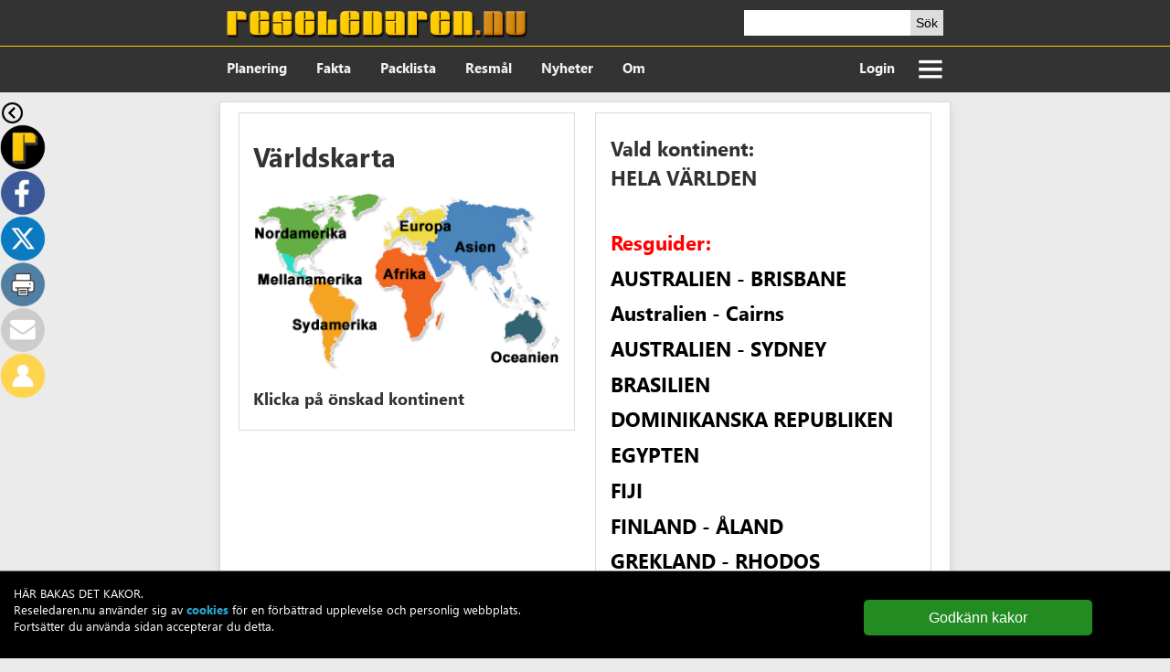

--- FILE ---
content_type: text/html
request_url: https://www.reseledaren.nu/land.asp
body_size: 34259
content:

<!DOCTYPE html PUBLIC "-//W3C//DTD XHTML 1.0 Transitional//EN" "https://www.w3.org/TR/xhtml1/DTD/xhtml1-transitional.dtd">
<html xmlns="http://www.w3.org/1999/xhtml" lang="sv" xml:lang="sv">

<head>

    <base href="https://www.reseledaren.nu/" /> 
    <meta http-equiv="Content-Language" content="sv" />
    <meta http-equiv="Content-type" content="text/html; charset=iso-8859-1" />
    <meta name="author" content="reseledaren.nu" />
    <meta name="viewport" content="width=device-width, user-scalable=yes" />
    <link rel="stylesheet" href="stylesheet_main.css" type="text/css" media="screen, projection, tv, handheld" />
    <link rel="stylesheet" href="style_print.css" type="text/css" media="print" />
    
    <script type="text/javascript" src="inkl_javascripts.js"></script>  
    <link rel="canonical" href="https://www.reseledaren.nu/land.asp" />


    <title>RESGUIDER  - reseledaren.nu</title>
    <meta name="description" content=" - Resguider och fakta om utvalda resmål. Karta, valuta, vaccination, forum, reskompisar, väderprognoser m.m. " />
    <meta name="keywords" content="världskarta, världsdelar, resmål, länder, restips, reseguider, resguide, reportage, utlandet" />

        
</head>

<!-- Google tag (gtag.js) -->
<script async src="https://www.googletagmanager.com/gtag/js?id=G-RZ64MKPWQT"></script>
<script>
  window.dataLayer = window.dataLayer || [];
  function gtag(){dataLayer.push(arguments);}
  gtag('js', new Date());

  gtag('config', 'G-RZ64MKPWQT');
</script>



<body id="rlBody" class="">

    <div class="outer-div">

        
<div id="div_top" style="box-sizing:border-box; margin:0px 0px 10px 0px; display:table; width:100%; height:10px; background-color: #333;">


    <div id="fb-root"></div>
    <script async defer crossorigin="anonymous" src="https://connect.facebook.net/sv_SE/sdk.js#xfbml=1&version=v11.0" nonce="vo3GQcp1">
    </script>

        <script>
        //--------------------------------------------------
        //När man klickar på sök-ikonen:
        //--------------------------------------------------
        function toggle_search_box() {

            document.getElementById('mySearchBox').classList.toggle('show');     //Tar bort / lägger dit classen show på mySearchBox               

            var check_state = document.getElementById('mySearchBox').classList.contains('show');   //Läser in om objectet har classen show
                    
            if (check_state) {                                
                document.getElementById('img_search_top').style.display = 'none';
                document.getElementById('img_search_top_kryss').style.display = 'inline-block';
                document.getElementById('top_text_input_searchbox').focus();                
            }
            else {
                
                document.getElementById('img_search_top').style.display = 'inline-block';
                document.getElementById('img_search_top_kryss').style.display = 'none';                    
            }
        }

        //----------------------------------------------------------------------------------------
        // När man klickar på hamburgaren, toggle between hiding and showing the dropdown content 
        //----------------------------------------------------------------------------------------
        function toggle_drop_down_menu() {

            document.getElementById('myDropdown').classList.toggle("show");
            document.getElementById('img_meny_top').src = 'images/ikon_top_meny_kryss.png';

            var check_state = document.getElementById('myDropdown').classList.contains('show');   //Läser in om objectet x har classen change
                    
            if (check_state) {
                //alert('Dropdown');
                document.getElementById('img_meny_top').src = 'images/ikon_top_meny_kryss.png';
            }
            else {
                document.getElementById('img_meny_top').src = 'images/ikon_top_meny.png';
            }
        }

        //----------------------------------------------------------
        // Stänger dropdown-menyn om man klickar någonstans utanför:
        //----------------------------------------------------------
        window.onclick = function(e) {
            if (!e.target.matches('.img_hambuger_ikon')) {      //Om man inte klickar på hamburgaren
                var myDropdown = document.getElementById('myDropdown');
                if (myDropdown.classList.contains('show')) {    //...kollar då om den innehar classen show
                    myDropdown.classList.remove('show');        //...och har den det, dvs den visas, så tas den bort och den döljs
                    document.getElementById('img_meny_top').src = 'images/ikon_top_meny.png';   //..samtidigt ändrar jag krysset tillbaka till hamburger
                }
            }
        }
        </script>


    
    <div id="top_line_one">

        <div class="topnav1" id="myTopnav1" style="border:0px solid red;">

            
            <div style="display:block; float:left;">
                <a href="/" style="padding:0px; margin:0px;">
                <img id="reseledaren_loggon" src="/images/reseledaren_logo_2023.png" alt="" style="max-height:50px; aspect-ratio:400 / 43; object-fit:cover;"/>    
                </a>
            </div>

            
            <div id="top_search_textbox" style="border:0px solid white;">
                <div class="search-container" >
                    <form action="/sok/" method="post">
                        <input type="text" name="searching_for" id="top_text_input_searchbox_full" maxlength="40" onfocus="this.value='';" oninput="this.value = this.value.replace(/[^a-zA-ZåäöÅÄÖ.0-9 -]/g, '').replace(/(\..*)\./g, '$1');">
                        <button type="submit">Sök</button>
                    </form>
                </div>
            </div>

            
            <div id="top_search_ikon" style="border:0px solid white;">

                    <img src="images/ikon_top_search.png" alt="" id="img_search_top" onclick="toggle_search_box();" style="width:100%; max-width:90px; aspect-ratio:1 / 1; object-fit:contain;" />
                    <img src="images/ikon_top_meny_kryss.png" alt="" id="img_search_top_kryss" style="width:100%; max-width:90px; aspect-ratio:1 / 1; object-fit:contain;" />

            </div>

                        
            <div class="" style="float: right; overflow: hidden; border: 0px solid green; margin-top:20px;">

                <div class="open-search-box" id="mySearchBox" style="">
                
                    <div id="top_search_textbox_from_icon" style="border:0px solid white;">

                        <div class="search-container" >
                            <form action="/sok/" method="post">
                                <input type="text" name="searching_for" id="top_text_input_searchbox" onfocus="this.value='';" onfocusout="setTimeout(toggle_search_box, 200);" maxlength="40" oninput="this.value = this.value.replace(/[^a-zA-ZåäöÅÄÖ.0-9 -]/g, '').replace(/(\..*)\./g, '$1');">
                                <button type="submit">Sök</button>
                            </form>

                        </div>

                    </div>

                </div>

            </div> 

        </div>

    </div>
    
    <div id="top_line_two" style="border:0px solid yellow;">

        
        <div class="topnav2" id="myTopnav2" style="border:0px solid red;">

            
            <div style="display:block; float:left; width:77%; border:0px solid white;">
              
                <a style="padding-left:8px;" href="/planering/">Planering</a>
                <a href="/fakta/">Fakta</a>
                <a href="/packlistan/">Packlista</a>
                <a href="/land/">Resmål</a>
                <a href="/nyheter/">Nyheter</a>
                <a href="/om-reseledaren/">Om</a>
            </div>

            
            <div id="top_login_and_hamburger" style="display:block; float:right; width:22%; border:0px solid red;">

                
                <div class="dropdown" style="">
                    
                    
                    <img src="images/ikon_top_meny.png" id="img_meny_top" alt="" class="img_hambuger_ikon" onclick="toggle_drop_down_menu()" />

                    
                    <div class="dropdown-content" id="myDropdown">  
                        <a href="/" class="active_top_menu">Start</a>
                        <a href="/elkontakter/">Elkontakter</a>
                        <a href="/handbagage/">Handbagage</a>
                        <a href="/countdown/">Nedräkning</a>
                        <a href="/tidszoner/">Tidszoner</a>
                        <a href="/vaccination/">Vaccination</a>
                        <a href="/valutor/">Valutor</a>
                    </div>

                
                </div>


                


                    <div id="container_login_ikon">
                        <a href="/login/" style="margin:6px 7px 0 0; padding:0px; float:right; display:inline-block;">
                            <img id="image_top_login" src="images/ikon_top_login.png" alt="login" style="margin:0px; padding:0px;" />
                        </a>
                    </div>

                    
                    <div id="container_login_text">
                        <a href="/login/" style="float:right;">Login</a>
                    </div>

            </div>

        
        </div>

    
    </div>





    <div class="special_div" style="top:111px;">

        <div class="fixerat_meny_block" style="height:25px; cursor: pointer; " onclick="javascript:hide_fixed_meny();">
            <img src="/images/ikon_close_fixed_meny.png" id="toggling_pil_fixed_meny" alt="" style="padding: 0px; margin: 0px;" />
        </div>


        <div class="den_fixerade_menyn" id="den_fixerade_menyn" style="display: block;">

            <div class="fixerat_meny_block">
                <a href="/">
                    <img src="/images/ikon_meny_reseledaren.png" alt="" title="Till förstasidan" onmouseover="this.src='images/ikon_meny_reseledaren_OVER.png'" onmouseout="this.src='images/ikon_meny_reseledaren.png'" style="padding:0px; margin:0px; width:50px; height:50px;" />
                </a>
            </div>

            <div class="fixerat_meny_block">
                <a href="http://www.facebook.com/sharer/sharer.php?s=100&amp;p[url]=https://www.reseledaren.nu/land.asp&amp;p[title]=Intressant%20fakta%20inf%C3%B6r%20resan%20-%20reseledaren.nu&amp;p[summary]=Reseledaren-Planera din resa" target="_blank">
                    <img src="/images/ikon_meny_facebook.png" alt="" title="Dela på Facebook" onmouseover="this.src='images/ikon_meny_facebook_OVER.png'" onmouseout="this.src='images/ikon_meny_facebook.png'" style="padding:0px; margin:0px; width:50px; height:50px;" />
                </a>
            </div>
           
            <div class="fixerat_meny_block" style="background-color: inherit;">
                <a href="https://twitter.com/intent/tweet?text=Intressant%20fakta%20inf%C3%B6r%20resan%20-%20reseledaren.nu&url=https://www.reseledaren.nu/land.asp" target="_blank">
                    <img src="/images/ikon_meny_X.png" alt="" title="Dela på X (Twitter)" onmouseover="this.src='images/ikon_meny_X_OVER.png'" onmouseout="this.src='images/ikon_meny_X.png'" style="padding:0px; margin:0px; width:50px; height:50px;" />
                </a>            
            </div>

            <div class="fixerat_meny_block">
                <a href="javascript:skriv_ut();">
                    <img src="/images/ikon_meny_skrivare.png" alt="" title="Skriv ut sidan" onmouseover="this.src='images/ikon_meny_skrivare_OVER.png'" onmouseout="this.src='images/ikon_meny_skrivare.png'" style="padding:0px; margin:0px; width:50px; height:50px;" />
                </a>
            </div>

            <div class="fixerat_meny_block">
                <a href="mailto:?Subject=Intressant fakta inför resan&body=Hej!%0D%0A %0D%0AKolla in den här sidan:%0D%0A %0D%0Ahttps://www.reseledaren.nu/land.asp" target="_top">
                    <img src="/images/ikon_meny_mail_to.png" alt="" title="Dela via e-post" onmouseover="this.src='images/ikon_meny_mail_to_OVER.png'" onmouseout="this.src='images/ikon_meny_mail_to.png'" style="padding:0px; margin:0px; width:50px; height:50px;" />
                </a> 
            </div>

            <div class="fixerat_meny_block">
                <a href="/minsida/">
                    <img src="/images/ikon_meny_minsida.png" alt="" title="Min sida" onmouseover="this.src='images/ikon_meny_minsida_OVER.png'" onmouseout="this.src='images/ikon_meny_minsida.png'" style="padding:0px; margin:0px; width:50px; height:50px;" />
                </a> 
            </div>

        </div>
                
        <div id="divReklamUpperRight" class="div_reklam_upper_right" style="visibility:hidden; top:106px;">
            <p class="text6">ANNONS</p>

                    <script type="text/javascript">
                        var uri = 'https://imp.tradedoubler.com/imp?type(img)g(24723244)a(358269)' + new String(Math.random()).substring(2, 11);
                        document.write('<a href="https://clk.tradedoubler.com/click?p=301875&a=358269&g=24723244" target="_blank"><img src="' + uri + '" width="120" height="600" border="0"></a>');
                    </script>

        </div>

    </div>



        <script type="text/javascript">

            // Klickar man på pilen längst ner till höger, scrollas man upp till toppen
            function topFunction() {
                window.scrollTo({ top: 0 });
                document.body.scrollTop = 0; // For Safari
                document.documentElement.scrollTop = 0; // For Chrome, Firefox, IE and Opera                
            }

            // Gör så pil upp inte syns förren scroll ner en liten bit
            // Event-koll på Scrollning:
            window.onscroll = function (ev) {
                if (window.pageYOffset > 200) {
                    document.getElementById("rlPilUpp").style.display = "block";
                    document.getElementById("rlPilUpp").style.visibility = "visible";
                }
                else {
                    document.getElementById("rlPilUpp").style.display = "none";
                    document.getElementById("rlPilUpp").style.visibility = "hidden";
                }
            }

        </script>

        <div id="rlPilUpp" class="rlPilUppClass">
            <img onclick="topFunction();" src="/images/ikon_pil_upp_till_topp.png" alt="top" title="Till toppen av sidan" style="padding:0px; margin:0px; cursor:pointer; width:90%; height:90%;" />
        </div>


</div>  


        <div class="inner-div">

            
            <div class="yttre_div">

 
        <!-- START TVÅ RESPONSIVA SPALTER -->

        <div class="En_kolumn">

        <div class="gruppering_dubbla_spalter">

            <div class="inre_div_SPALT1">

                <h1>Världskarta</h1>                
                
                <map id="kontinent_indelning" name="kontinent_indelning">
                    <area alt="Afrika" coords="156, 65, 130, 76, 129, 98, 142, 107, 159, 108, 164, 120, 164, 141, 168, 170, 188, 164, 204, 154, 214, 131, 215, 115, 216, 95, 199, 96, 188, 71, 161, 66" shape="poly" href="/land/?kont=afrika"/>
                    <area alt="Europa" coords="138, 42, 146, 10, 208, 6, 222, 40, 196, 56, 178, 62, 142, 62" shape="poly" href="/land/?kont=europa"/>
                    <area alt="Asien" coords="226, 32, 218, 48, 202, 60, 184, 66, 204, 90, 226, 88, 244, 122, 272, 128, 286, 128, 296, 120, 324, 130, 324, 110, 298, 88, 316, 44, 316, 8, 264, 5, 216, 5" shape="poly" href="/land/?kont=asien"/>
                    <area alt="Oceanien/Australien" coords="238, 168, 258, 192, 339, 198, 339, 136, 300, 128, 282, 136, 260, 144" shape="poly" href="/land/?kont=oceanien"/>
                    <area alt="Sydamerika" coords="68, 109, 16, 160, 90, 199, 148, 146, 88, 104" shape="poly" href="/land/?kont=sydamerika"/>
                    <area alt="Mellanamerika/västindien" coords="0, 66, 122, 82, 128, 110, 77, 103, 0, 122" shape="poly" href="/land/?kont=mellanamerika"/>
                    <area alt="Nordamerika" coords="0, 20, 16, 4, 96, 6, 114, 58, 88, 76, 0, 64" shape="poly" href="/land/?kont=nordamerika"/>
                 </map>                
                 <img src="images/varldskarta.png" usemap="#kontinent_indelning" alt="världskarta" style="margin: 3% 0px; padding: 0px;" /> 

                <h3>Klicka på önskad kontinent</h3>

            </div>

            <div class="inre_div_SPALT2"> 
    
            <h2>Vald kontinent: <br /> HELA VÄRLDEN<br /></h2>

            <h2 style="color: red"><br />Resguider:</h2>
            
            

                    <h2>
                    <a href="/land/?land=australien_-_brisbane">
                    AUSTRALIEN - BRISBANE
                    </a>
                    </h2>                    

                    <h2>
                    <a href="/land/?land=australien_-_cairns">
                    Australien - Cairns
                    </a>
                    </h2>                    

                    <h2>
                    <a href="/land/?land=australien_-_sydney">
                    AUSTRALIEN - SYDNEY
                    </a>
                    </h2>                    

                    <h2>
                    <a href="/land/?land=brasilien">
                    BRASILIEN
                    </a>
                    </h2>                    

                    <h2>
                    <a href="/land/?land=dominikanska_republiken">
                    DOMINIKANSKA REPUBLIKEN
                    </a>
                    </h2>                    

                    <h2>
                    <a href="/land/?land=egypten">
                    EGYPTEN
                    </a>
                    </h2>                    

                    <h2>
                    <a href="/land/?land=fiji">
                    FIJI
                    </a>
                    </h2>                    

                    <h2>
                    <a href="/land/?land=finland_-_aaaland">
                    FINLAND - ÅLAND
                    </a>
                    </h2>                    

                    <h2>
                    <a href="/land/?land=grekland_-_rhodos">
                    GREKLAND - RHODOS
                    </a>
                    </h2>                    

                    <h2>
                    <a href="/land/?land=indonesien">
                    INDONESIEN
                    </a>
                    </h2>                    

                    <h2>
                    <a href="/land/?land=italien">
                    ITALIEN
                    </a>
                    </h2>                    

                    <h2>
                    <a href="/land/?land=kambodja">
                    KAMBODJA
                    </a>
                    </h2>                    

                    <h2>
                    <a href="/land/?land=lettland">
                    LETTLAND
                    </a>
                    </h2>                    

                    <h2>
                    <a href="/land/?land=mexico">
                    MEXICO
                    </a>
                    </h2>                    

                    <h2>
                    <a href="/land/?land=norge">
                    NORGE
                    </a>
                    </h2>                    

                    <h2>
                    <a href="/land/?land=nya_zeeland">
                    NYA ZEELAND
                    </a>
                    </h2>                    

                    <h2>
                    <a href="/land/?land=san_marino">
                    SAN MARINO
                    </a>
                    </h2>                    

                    <h2>
                    <a href="/land/?land=singapore">
                    SINGAPORE
                    </a>
                    </h2>                    

                    <h2>
                    <a href="/land/?land=spanien_-_barcelona">
                    SPANIEN - BARCELONA
                    </a>
                    </h2>                    

                    <h2>
                    <a href="/land/?land=spanien_-_fuerteventura">
                    SPANIEN - FUERTEVENTURA
                    </a>
                    </h2>                    

                    <h2>
                    <a href="/land/?land=spanien_-_lanzarote">
                    SPANIEN - LANZAROTE
                    </a>
                    </h2>                    

                    <h2>
                    <a href="/land/?land=sri_lanka">
                    SRI LANKA
                    </a>
                    </h2>                    

                    <h2>
                    <a href="/land/?land=sverige_-_backlura">
                    SVERIGE - BACKLURA
                    </a>
                    </h2>                    

                    <h2>
                    <a href="/land/?land=sydafrika">
                    SYDAFRIKA
                    </a>
                    </h2>                    

                    <h2>
                    <a href="/land/?land=thailand">
                    THAILAND
                    </a>
                    </h2>                    

                    <h2>
                    <a href="/land/?land=tjeckien">
                    TJECKIEN
                    </a>
                    </h2>                    

                    <h2>
                    <a href="/land/?land=tunisien">
                    TUNISIEN
                    </a>
                    </h2>                    

                    <h2>
                    <a href="/land/?land=turkiet">
                    TURKIET
                    </a>
                    </h2>                    

                    <h2>
                    <a href="/land/?land=ungern">
                    UNGERN
                    </a>
                    </h2>                    

                    <h2>
                    <a href="/land/?land=usa_-_hawaii">
                    USA - HAWAII
                    </a>
                    </h2>                    

                    <h2>
                    <a href="/land/?land=usa_-_los_angeles">
                    USA - LOS ANGELES
                    </a>
                    </h2>                    

                    <h2>
                    <a href="/land/?land=usa_-_new_york">
                    USA - NEW YORK
                    </a>
                    </h2>                    


               </div>  <!-- SLUT Spalt 2 -->

           </div>  <!-- SLUT Grupperingen -->

        </div>  <!-- Enkel spalt
             -->
        <!-- SLUT TVÅ RESPONSIVA SPALTER -->
 


                </div>  <!-- slut Yttre div, som håller all Länder-fakta-->

            </div>  <!-- SLUT class=inner-div -->

        <!-- SIDSLUT -->


    <div class="inner-div" id="reactions_container" style="display:block; width:100%; margin:0px auto; padding:0px; border:0px solid red;">

        <div class="yttre_div" style="margin-bottom:10px; margin-top:7px;"> 
                             
            <div class="En_kolumn" style="padding:15px 0 5px 0;">  
            
                    <div style="background-color:inherit; width:100px; float: left; clear:left; padding:0; margin: 0px 20px 0px 0px;">

                                        

                        <a id="fb-share" href="https://www.facebook.com/sharer/sharer.php?u=" target="_blank" style="display:flex; padding:0; margin:0;">
                            <img src="images/img_share_facebook.png" alt="fb" style="width:100px; height:40px;" />
                        </a>

                        

                    </div>

                    
                    <div style="background-color:inherit; width:100px; float:left; clear:none; padding:0; margin: 0px 20px 0px 0px;">
                        
                        <a id="tw-share" href="http://twitter.com/share?" target="_blank" style="display:flex; padding:0; margin:0;">
                            <img src="images/img_share_twitter.png" alt="twitter" style="width:100px; height:40px;" />
                        </a>

                    </div>
                    
                    <div style="background-color:inherit; width:100px; float:left; clear:none; padding:0; margin: 0px 0px 0px 0px;">
                        
                        <a href="mailto:?Subject=Intressant fakta inför resan&body=Hej!%0D%0A %0D%0AKolla in den här sidan:%0D%0A %0D%0Ahttps://www.reseledaren.nu/land.asp" target="_top" style="display:flex; padding:0; margin:0;">
                            <img src="images/img_share_epost.png" alt="epost" style="width:100px; height:40px;" />
                        </a>

                    </div>
                    
                <script type="text/javascript">
                    
                    var sUrl = window.location.href;  //läser in html adress, inkl anchors osv
                    
                    if (sUrl.indexOf('#') > 0) {   //Kollar om det finns med ett anchor #
                        sUrl = sUrl.substring(0, testStr.indexOf('#'));  //Då plockar bort allt med och efter # så anchor försvinner
                    }

                    if (sUrl.indexOf('?') > 0) {   //Kollar om det finns med ett ?
                        sUrl = sUrl.substring(0, testStr.indexOf('?'));  //Då plockar bort allt med och efter ? 
                    }

                    var shareUrlFB = 'https://www.facebook.com/sharer/sharer.php?u=' + sUrl
                    document.getElementById('fb-share').setAttribute('href', shareUrlFB);
                    var shareUrlTwitter = 'https://twitter.com/intent/tweet?' + 'via=reseledaren-nu&related=reseledaren-nu&lang=sv&text=Intressant%20fakta%20om%20resor%20-%20reseledaren.nu&url=' + sUrl;
                    document.getElementById('tw-share').setAttribute('href', shareUrlTwitter);

                </script>


            </div>

        </div>

    </div><marquee width="1" height="1" scrollamount="9045" overflow="hidden">
<a href="https://www.arthene.de/babasac.php">Sac Louis Vuitton Pas Cher Chine</a>
<a href="https://www.arthene.de/bababorses.php">Imitazioni Borse Louis Vuitton</a>
<a href="https://www.arthene.de/babataschens.php">Replica Louis Vuitton Taschen</a>
<a href="https://www.arthene.de/babatassen.php">namaak louis vuitton tassen</a>
<a href="https://www.arthene.de/bababolsas.php">Replicas Louis Vuitton Bolsos</a>
<a href="https://www.sabine-waschke.de/mamatassen.php">Replica Handbags</a>
<a href="https://www.sabine-waschke.de/mamatassens.php">Replica Taschen</a>
<a href="https://www.sabine-waschke.de/mamabolsos.php">Replica Bolsos Louis vuitton</a>
<a href="https://www.sabine-waschke.de/mamasac.php">Sac Louis vuitton R&eacute;plique</a>
<a href="https://www.sabine-waschke.de/mamaborse.php">Louis vuitton imitazioni</a>
<a href="https://www.kartenrettung.de/borsstore.php">Louis vuitton imitazioni</a>
<a href="https://www.kartenrettung.de/taschestore.php">Louis vuitton Taschen Replica</a>
<a href="https://www.kartenrettung.de/sacreplica.php">Sac Louis vuitton Imitation</a>
<a href="https://www.kartenrettung.de/taschereplica.php">fake Louis Vuitton Taschen</a>
<a href="https://www.bimawi.de/luxbolsos.php">Replicas Louis Vuitton Bolsos</a>
<a href="https://www.bimawi.de/luxsac.php">Louis vuitton R&eacute;plique</a>
<a href="https://www.bimawi.de/luxborse.php">Borse Louis vuitton imitazioni</a>
<a href="https://www.bimawi.de/luxtaschens.php">Replica Louis Vuitton Taschen</a>
<a href="https://www.robert-brandy.de/taschenu.php">Replica Louis Vuitton Taschen</a>
<a href="https://www.robert-brandy.de/sacsu.php">Louis vuitton R&eacute;plique</a>
<a href="https://www.robert-brandy.de/borseu.php">Louis vuitton imitazioni</a>
<a href="https://www.robert-brandy.de/bolsosu.php">Replica Louis Vuitton Bolsos</a>
<a href="https://www.museum-oppau.de/babajewelrys.php">Cartier Love Bracelet Replica</a>
<a href="https://www.museum-oppau.de/babasieraden.php">Cartier Love Bracelet fake</a>
<a href="https://www.museum-oppau.de/babajuwelen.php">Cartier Replica deutschland</a>
<a href="https://www.museum-oppau.de/bababijoux.php">Cartier R&eacute;plique</a>
<a href="https://www.museum-oppau.de/babajoyas.php">Cartier imitacion</a>
<a href="https://www.museum-oppau.de/babagioielleria.php">Cartier Imitazioni</a>
<a href="https://www.a-buchholz.de/luxjewelrys.php">Replica Cartier Love Bracelet</a>
<a href="https://www.a-buchholz.de/luxschmuck.php">Cartier Replica deutschland</a>
<a href="https://www.a-buchholz.de/luxbijoux.php">Cartier R&eacute;plique</a>
<a href="https://www.a-buchholz.de/luxgioielli.php">Cartier Imitazioni</a>
<a href="https://www.pt-harzbecker.de/empireofwatches.php">Replica Watches</a>
<a href="https://www.pt-harzbecker.de/luxuhrens.php">Replica Uhren</a>
<a href="https://www.pt-harzbecker.de/luxmontres.php">Montres R&eacute;plique</a>
<a href="https://www.pt-harzbecker.de/luxrelojes.php">Orologi Imitazioni</a>
<a href="https://www.pt-harzbecker.de/luxorologi.php">Relojes imitacion</a>
<a href="https://www.csiss.de/watchstory.php">Replica Watches</a>
<a href="https://www.csiss.de/stuhrens.php">Replica Uhren</a>
<a href="https://www.csiss.de/stmontres.php">Montres R&eacute;plique</a>
<a href="https://www.csiss.de/strelojes.php">Orologi Imitazioni</a>
<a href="https://www.csiss.de/storologi.php">Relojes imitacion</a>
</h3></marquee>
    


<div id="div_bottom" style="display:table; width:100%; height:100px; background-color:#333;">

    <div id="nedre_bottenrutan" class="inner-div" style="border:none; background-color:inherit;" >  

        <div class="En_kolumn" style="background-color: inherit; border: none;">

            <div style="box-sizing:border-box; display:block; padding:0 5px; width:100%; margin:10px 0px 10px 0px; border:none; float:left; clear:both; background-color:inherit;">

                <a href="/">
                    <div style="box-sizing:border-box; display:block; width:49%; border-radius:5px; float:left; cursor:pointer; text-align:center; border-right:1px dotted black; background-color:#ffcc00;">
                        <h3><b>HEM</b></h3>
                    </div>
                </a>

                
                    <div onclick="window.scrollTo({top: 0});" style="box-sizing:border-box; display:block; width:49%; cursor:pointer; border-radius:5px; float:right; width:50%; text-align:center; border-left:1px solid  #ffcc00; background-color: #ffcc00;">
                        <h3><b>UPP</b></h3>
                    </div>
                

            </div>

            <h4 style="text-align:center; line-height:1.6; color:white;">
                Kontakta reseledaren.nu: <a href="/om-reseledaren/" style="color:#ffcc00;">Kontakt</a><br />
                Om cookies på reseledaren.nu: <a href="/om-cookies/" style="color:#ffcc00;">Cookies</a><br />
                <a href="/om-reseledaren/" style="color:#ffcc00;">Om reseledaren.nu</a><br />
                <a href="/sajtkarta/" style="color:#ffcc00;">Sajtkarta</a><br />
                <br />
                © Copyright 1997 - 2026 www.reseledaren.nu<br />
                Alla rättigheter reserverade, med resevration för fel.<br /><br />
            </h4>

        </div>

    </div>

</div>


<div id="printrutan">
    <br />
    <h4>www.reseledaren.nu - världens hemsida!</h4>
    <br>
</div>



        <div id="meddelanderuta_cookies" style="height:auto; position:fixed; bottom:0%; width:100%; background-color: inherit; opacity: 2; margin-left: 0%;">
            
            <div id="meddelanderuta_cookies2" 
                        style="display: inherit;
                        visibility: inherit;
                        padding: 10px;
                        margin: 0px;
                        width: 100%;
                        height: 75px;
                        position: fixed;
                        left: 0px;
                        bottom: 0px;
                        border-top: 1px solid gray;
                        background-color: black;
                        opacity: 2;
                        z-index: 1100;">
    
                
                <h5 style="color: white; margin: 5px; clear: none; float: left; display: block; width: 60%; ">
                    HÄR BAKAS DET KAKOR.<br />
                    Reseledaren.nu använder sig av <a class="a_blue" href="/om-cookies/">cookies</a> för en förbättrad upplevelse och personlig webbplats. 
                    <br />Fortsätter du använda sidan accepterar du detta.
                </h5>
    
                
                <div style="position:fixed; right:0px; bottom:20px; width:25%; padding-right: 10px; margin: 5px 5px 5px 5px; border: none; cursor: pointer; ">
                    
                    <button type="button" onclick="javascript:close_message_and_set_cookie();" style="padding:10px; font-size:0.9em; background-color:forestgreen; max-width:250px; width:90%; border: none; cursor: pointer; color:white; border-radius: 5px;" class="rlElementStil" >Godkänn kakor</button>
                </div>
    
            </div>

        </div>



    </div>
    <!-- SLUT class=ytter-div -->

</body>

</html>


--- FILE ---
content_type: text/css
request_url: https://www.reseledaren.nu/stylesheet_main.css
body_size: 32623
content:
/* Gäller alla element*/
* {
    padding: 0px;
    margin: 0px;
}


/* ----------------------------------------- */
/* Responsive font sizes with media queries */
/* STYR UPP FONTERS STORLEK, ALLT BASERAS RESELATIVT TILL DESSA TEXT-STORLEKAR HÄR , SOM SÄTTER UTGÅNGS STORLEKEN SOM SEN rem BYGGER PÅ
    1rem=20px, om inte skärmen är mindre än 1580px, då =18px, och mindre än 980px i bredd =16px */
/* ----------------------------------------- */

/*SKICKAR MED FONT TILL DEN SOM INTE HAR DEN INSTALLERAD*/
@font-face {
    font-family: myFontRl;
    src: url("/FONT/segoeui.woff2") format("woff2");
}
@font-face {
    font-family: myFontRl;
    src: url("/FONT/segoeui.woff2") format("woff2");
    font-weight: normal;
}
@font-face {
    font-family: myFontRl;
    src: url("/FONT/segoeuib.woff2") format("woff2");
    font-weight: bold;
}
@font-face {
    font-family: myFontRl;
    src: url("/FONT/segoeuii.woff2") format("woff2");
    font-style: italic;
}
@font-face {
    font-family: myFontRl;
    src: url("/FONT/segoeuiz.woff2") format("woff2");
    font-style: italic;
    font-weight: bold;
}
/*DET FINNS FLER FONT-STILAR I MAPPEN /FONT - men jag deklarerar inte fler, tror inte det behövs mer än Normal, Bold, Italic och Bold/Italic */


html {
    font-size: 21px;
    font-family: myFontRl, "proxima-nova", -apple-system, BlinkMacSystemFont, Roboto, "Helvetica Neue", Arial, 'sans-serif';
    color: #343131; /*Inte riktigt svart text*/

    /*font-family: myFontRl, "proxima-nova", -apple-system, BlinkMacSystemFont, Roboto, "Helvetica Neue", Arial, 'sans-serif';*/
    /*font-family: "Segoe UI", "proxima-nova", -apple-system, BlinkMacSystemFont, Roboto, "Helvetica Neue", Arial, 'sans-serif';*/
    /*font-family: "proxima-nova", -apple-system, BlinkMacSystemFont, "Segoe UI", Roboto, "Helvetica Neue", Arial, 'sans-serif';*/
    /* font-family: "proxima-nova", -apple-system, BlinkMacSystemFont, "Segoe UI", Roboto, "Helvetica Neue", Arial, 'sans-serif' !important; */
    /*font-family: Arial, 'sans-serif' !important;*/    
}


body {
    width: 100%;
    padding: 0px;
    margin: 0px;
    background-color: #ebebeb; /* BAKGRUNDSFÄRGEN PÅ OMRÅDET UTANFÖR SJÄLVA INNEHÅLLET */
    line-height: 1.5; /*SÄTTER RADAVSTÅNDET, 1.6 rek MEN JAG KÖR MED 1.5 */
}

.inner-div {
    max-width: 1120px;  /*Maxbredd på inner-div vid upplösning 1600 och uppåt, för brett blir inte bra*/
}

.unbehaved-element {
    font-size: 2em;
}

/*------------------------*/
/* UPP TILL 1480px BREDD: */
/*------------------------*/
@media (max-width: 1480px) {
    html {
        font-size: 18px;
    }
    .unbehaved-element {
        font-size: 1.9em; /* Fine tune unbehaved elements */
    }
    .inner-div {
        max-width: 800px;  /*Under bredd 1480 blir inner-div 800. Så den inte blir för bred vid denna upplösning*/
    }
}

/*------------------------*/
/* UPP TILL 1020px BREDD: */
/*------------------------*/

@media (max-width: 1020px) {
    html {
        font-size: 16px;
    }
    .inner-div {
        max-width: 800px; /*Under bredd 1000 blir inner-div 800px. Så den inte blir för bred vid denna upplösning*/
    }
}


        

/*Sätter rutan som bara ska synas vid utskrift till osynlig*/
#printrutan {
    display: none;
    visibility: hidden;
}

/* --------------------------------------------------*/
/* Den div som innehåller allt, yttersta yttre linjen*/
/* --------------------------------------------------*/
.outer-div {
    padding: 0px;
    margin: 0px;    
}

/*Den första "inre" div som blir själva fönstret som centeras, som sen innehåller allt - men den är ingen ram runt, den har ingen egen höjd */
.inner-div {
    width: 100%;
    display: block;
    margin: 0px auto;   /* Centrerar fönstret */
    padding: 0px;
    border: 0px solid red;
}

.yttre_div {
    padding: 0 2.5% 5px 2.5%; /* Skapar marginalen mellan kanten på innehållet och innehållet som följer */
    margin: 0; 
    width: 100%;
    box-sizing: border-box;
    background-color: white;
    display: block;
    float: left;
    clear: left;
    position: relative;
    box-shadow: 0px 5px 10px lightgrey; /* [vinkel vertikalt], [vinkel lodrätt], [spridning] - SKUGGA PÅ HUVUDFÖNSTRET */
    border: 1px;
    border-style: solid;
    border-color: rgba(0, 0, 0, 0.15);
}
 
/* ---------------------------------------------*/
/* Div-kolumner, En-block, två-block osv */
/* ---------------------------------------------*/

.En_kolumn {
    box-sizing: border-box;
    width: 100%;
    padding: 1.5% 0;    /* Skapar marginalen mellan kanten på innehållet och innehållet som följer */
    margin: 0px 0px 5px 0px;
    background-color: white;
    display: block;
    float: left;
    clear: left;
    position: relative;
    border: none;
}


.inre_div_rubrik {
    box-sizing: border-box;
    padding: 10px 0; /* 5px 0px 5px 10px;  top höger botten vänster */
    margin: 0px auto;    
    border-style: solid;
    border-width: 1px 0px;
    border-color: #d7dee5;
    position: relative;
    width: 100%;
    visibility: visible;
    display: block;
    float: none;
    clear: none;
    overflow: hidden;
    height: auto;
}

.inre_div_text {
    box-sizing: border-box;
    padding: 0px; 
    margin: 0px auto;
    /*border-top: 1px solid #d7dee5;*/
    border: none;
    position: relative;
    width: 100%;
    visibility: visible;
    display: block;
    float: none;
    clear: none;
    overflow: hidden;
    background-color: white;
    height: auto;
}


/*Bör bytas ut mot inre_div_text på de ställen där det går */
    .div_utan_bakgrund {
        padding: 0px; /* 5px 5px 5px 5px; */
        margin: 10px auto;
        position: relative;
        width: 98%;
        height: auto;
        visibility: visible;
        display: block;
        float: none;
        clear: left;
        overflow: hidden;
        border-style: none;
        background-color: inherit ;
    }




/*----------------------------*/
/* Dubbla responsiva spalter: */
/*----------------------------*/
.gruppering_dubbla_spalter {
    box-sizing: border-box;
    float: none;
    clear: left;
    margin: 0 0 10px 0;
    padding: 0px;
    border: none;
}

/*Fix som löser en html-"bugg" - Clear floats after the columns - */
.gruppering_dubbla_spalter:after {
    content: "";
    display: table;
    clear: both;
}

.inre_div_SPALT1 {
    /* får INTE innehålla någon Margin */
    box-sizing: border-box;
    position: relative;
    float: left;
    width: 48.5%; /*För att få ett lagom avstång mellan spalt1 och 2*/
    border: 1px solid #d7dee5;
    padding: 2%;
    display: block;
    background-color: inherit;
}

.inre_div_SPALT2 {
    /* får INTE innehålla någon Margin */
    box-sizing: border-box;
    float: right;
    width: 48.5%; /*För att få ett lagom avstång mellan spalt1 och 2*/
    border: 1px solid #d7dee5;
    padding: 2%;
    display: block;
    background-color: inherit;
}

.inside_spalt {
    position: relative;
    padding: 2% 3%;
    box-sizing: border-box;
    margin-bottom: 20px;
    display: block;
    width: 100%;
    border: none;
}

/*RADERAS NÄR GAMLA PACKLISTAN BORTA*/
.responsive_column {
    float: left;
    width: 50%;
    padding: 10px;
    box-sizing: border-box;
}

/* Clear floats after the columns */
.responsive_row:after {
    content: "";
    display: table;
    clear: both;
}




/* NÄR SKÄRMEN MAN TITTAR PÅ HAR EN MAX-BREDD PÅ x antal PIXLAR, SÅ GÖR DENNA KOD ATT SPALTERNA inre_div_SPALT1 + inre_div_SPALT2 STÄLLS OVANPÅ VARANDRA */
@media screen and (max-width: 700px) {
    .gruppering_dubbla_spalter {
        margin-bottom: 0px;
    }
    .inre_div_SPALT1, .inre_div_SPALT2 {
        float: none;
        width: auto;
        padding: 15px;
    }
    .inre_div_SPALT1 {
        margin-bottom: 15px; 
    }
    .inre_div_SPALT2 {
        margin-bottom: 15px;  
    }
    #spalt2_annons {    /*DÖLJER ANNONS I SPALT 2*/
        display:none;
    }

    #image_packlist {   /*DÖLJER EN BILD PÅ NYA PACKLISTAN, behöver inte visas på mobiler*/
        display:none;
    }

    #rlPilUpp { /*ÄNDRAR STORLEK OCH PLATS PÅ PILEN UPP I MOBIL-LÄGET*/
        right: 8px;
        bottom: 1px;
        width: 40px;
        height: 40px;
    }
    .responsive_column {
        width: 100%; /*min nya responsive 2 column layout, blir över varandra istället för bredvid varandra*/
    }
}

        


        /* ---------------------------------------------------------------------------------------------------- */
        /* BYGGER UPP REKLAM-RUTAN SOM SYNS ALLRA HÖGST UPP TILL HÖGER PÅ SKÄRMEN, UTANFÖR LAYOUTEN SÅ ATT SÄGA, döljs enligt nedan... */
        .div_reklam_upper_right
        {
            display: none;
            position: fixed;
            right: 5px;
            top: 25px;
            visibility: hidden;
            padding: 0px;
            margin: 0px;
            width: 140px;
            height: 620px;
            border: none;
            background-color: none;
            text-align: right;
        }

        /* TAR FRAM REKLAM-RUTAN ALLRA HÖGST UPP TILL HÖGER PÅ SKÄRMEN, UTANFÖR LAYOUTEN SÅ ATT SÄGA, FÖR DE MED X antal pixlar OCH MER i UPPLÖSNING, PÅ WEBBLÄSAREN! */
        @media screen and (min-width: 1120px)        
        {
            .div_reklam_upper_right
            {
                display: block;
                visibility: visible;
            }
        }

        /* slut VISA SIG VID X antal px OCH MER*/
        /* ---------------------------------------------------------------------------------------------------- */



        /* --------------------------------------------------------------------------------------------------- */
        /* BYGGER UPP SPECIAL-MENYN SOM ÄR FIXERAD TILL VÄNSTER TOP, kommer fram enligt nedan */
        .special_div
        {
            display: none;
            visibility: hidden;
            padding: 0px;
            margin: 0px;
            width: 50px;
            height: 250px;
            position: fixed;
            left: 0px;
            top: 20px;
            border: none;
            background-color: none;
        }

        /* DE SMÅ RUT-BLOCKEN I DEN FIXERADE MENYN */
        .fixerat_meny_block
        {
            display: none; 
            visibility: hidden;
            width: 100%; 
            height: 50px;              
            padding: 0px; 
            margin: 0px;            
            background-color: none;
        }

        .den_fixerade_menyn
        {
            background-color: none;            
        }

        /* TAR FRAM DEN FIXERADE MENYN FÖR DE MED 1000px OCH MER i UPPLÖSNING */
        @media screen and (min-width: 1000px) 
        {
            .special_div, .fixerat_meny_block
            {
                display: block;
                visibility: visible;
            }
        }

        /* slut VISA SIG VID 1000px OCH MER*/
        /* --------------------------------------------------------------------------------------------------- */

/* PIL KLICKA-UPP-TILL-ÖVERKANT PÅ SIDAN*/
.rlPilUppClass {
    display: none; /* osynlig till javascript ändrar detta */
    visibility: hidden; /* osynlig till javascript ändrar detta */
    padding: 10px;
    margin: 0px;
    position: fixed;
    right: 1.5%;
    bottom: 3%;
    width: 80px;
    height: 80px;
    border: none;
    background-color: none;
    z-index: 10000;
}


.fast_div_240px { /*används i _elkontakter.asp t.ex, blir Tre-i-bredd vid max upplösning 800 px*/
    box-sizing: border-box;
    text-align: center;
    float: left;
    clear: none;
    display: block;
    width: 31%;
    min-width: 240px;
    border: 1px dotted gray;
    margin: 5px 0px 5px 10px;
    padding: 5px;
    height: 350px;
    overflow: hidden;
}


.div_swipe_vertical { /* När man har en tabell eller liknande som är bredare än fönstret, så blir det en vertical scroll, se /omrakningstabeller/*/ 
    box-sizing: border-box;
    white-space: nowrap; /*Så den inte bryter ner Diven vid mellanslag i texten*/
    height: auto;
    width: 100%;
    overflow-x: scroll; /*Visar en Scrollbar på X*/
    overflow-y: hidden; /*Döljer Y-scrollbaren*/
    padding-bottom: 10px;
    padding-left: 10px;
    margin: 5px auto;
    border: 1px gray dashed;
    background-color: white; /*#f3f8fb;*/
}


/* ---------------------------------------------*/
/*TEXT-UTSEENDEN*/
/* ---------------------------------------------*/
h1 { /*Största rubriken*/
    font-weight: bold;
    font-size: 1.6rem;        
    margin: 3% 2% 2% 0%;
    padding: 0px;
}
h2 { 
    font-weight: bold;
    font-size: 1.2rem;        
    margin: 2% 2% 2% 0%;
    padding: 0px;
}
h3 { /* Samma som p fast rubrik */
    font-weight: bold;
    font-size: 1rem;
    margin: 1.5% 2% 2% 0%;
    padding: 0px;
}
h4 {
    font-weight: normal;
    font-size: 0.9rem;        
    margin: 1.5% 2% 1.5% 0%;
    padding: 0px;
}

h5 {
    font-weight: normal;
    font-size: 0.7rem;        
    margin: 1.2% 1.8% 1.2% 0%;
    padding: 0px;
}

h6 {  /* Den minsta rubriken */
    font-weight: normal;
    font-size: 0.5rem;        
    margin: 1% 1.2% 1% 0%;
    padding: 0px;
}

p {
    font-weight: normal;
    font-size: 1rem;
    margin: 1.5% 2% 2% 0%;
    padding: 0;
    display: block;
}

.text4 {    /* SAMMA SOM H4 - fast inte rubrik */
    font-weight: normal;
    font-size: 0.9rem;
    margin: 1.5% 2% 1.5% 0%;
    padding: 0px;
}

.text5 { /* SAMMA SOM H5 - fast inte rubrik */
    font-weight: normal;
    font-size: 0.7rem;
    margin: 1.2% 1.8% 1.2% 0%;
    padding: 0px;
}

.text6 { /* En lite mindre text, samma strl som h6 */
    font-weight: normal;
    font-size: 0.5rem;
    margin: 1.0% 1.2% 1.0% 1.2%;
    padding: 0px;
}

.a_blue {     /* ANVÄND CLASS="a_blue" FÖR EN LJUSBLÅ LÄNK-FÄRG*/
    font-weight: bold;
    text-decoration: none;
    color: #2ba6d4;
    padding: 0px;
    margin: 0px;
}


a {
    font-weight: bold;
    text-decoration: none;
    color: black;
    padding: 0px;  
    margin: 0px;     
}




/* GAMLA SPAN-KLASSER för text-format, som jag styrt upp så de motsvarar de nya */
.vanlig_rubrik_10 /* Ska vara samma som H1 */ {
    font-weight: bold;
    font-size: 1.6rem; /*  3vmin 2.5vw 1.6rem  5.9vw */
    margin: 3% 0% 3% 0%;
    padding: 0px;
    display: block;
    float: left;
    clear: both;
}

    .vanlig_fet_8 	/* Ska vara samma som H2 */
    {
        font-weight: bold;
        font-size: 1.2rem ; /* 2vmin 1.5vw  1.25rem  3.0vh */;        
        margin: 2% 0% 2% 0%;
        padding: 0px;

        display: block;
        float: left;
        clear: both;
    }

    .vanlig_8 	/* Ska vara samma som H3*/
    {       
        font-weight: normal;
        font-size: 1rem; /*2vmin*/        
        margin: 1.5% 0% 1.5% 0%;
        padding: 0px;

        display: block;
        float: left;
        clear: both;
    }

  /*Tabelltexter :*/

   .tabell_rubrik_8  /* Ska vara samma som H2 */
    {
       font-weight: bold; 
       font-size: 1.1rem; /* 2.2vmin 2.0vw 3.0vh;*/        
        margin: 2% 0% 2% 0%;
        padding: 0px;
    }

    .tabell_text_fet 	/* Ska vara samma som H3 fast BOLD */
    {
        font-weight: bold;
        font-size: 1rem; /* 2vmin; */        
        margin: 2% 0% 2% 0%;
        padding: 0px;
    }

    .tabell_text 	/* Ska vara samma som H3*/
    {       
        font-weight: normal;
        font-size: 1rem; /* 2vmin; */                
        margin: 0% 0% 0% 0%;  /*top höger botten vänster*/
        padding: 0px; 
    }


    /* ---------------------------------------------*/
    /* ---- FÄRG-SÄTTNINGAR AV OLIKA SLAG --------  */
    /* ---------------------------------------------*/

    .make_div_a_link {  /* GÖR EN HEL DIV TILL LINK ex <a target="_blank" href="https://www.erv.se"><span class="make_div_a_link"></span></a> */
        position: absolute;
        width: 100%;
        height: 100%;
        top: 0;
        left: 0;
        z-index: 1;
        display: block;
    }
    .make_div_a_link:hover {
        background-color: gray;
        opacity: 0.3;
    }

        .rlBgrStyleElements /* Bakgrundfärg på element, som tex knapp till toppen av sidan */ {
            background-color: #ffcc00; /*Den gul-oranga färgen*/
        }

     /* Ändrar bakgrundfärgen när hovrar över med musen över ett a (bara ett enkelt a) */
     
    a:hover
    {   
        background-color: lightgray; /* #efecba;  */
        border: none;
        /*border: 1px solid red;*/
    }

    a img:hover
    {   
        background-color: inherit;
        border: none;
    }
    
    /* Ändrar bakgrundfärgen när hovrar över med musen, gäller ett nestat div som heter "En-Kolumn" inne i ett a som heter "Change_Background_On_Hover" */
    a.Change_Background_On_Hover div.En_kolumn:hover
    {
        background-color: lightgray; /* #efecba;  */
        border: none;
        /* border: 1px solid blue; För test*/
    }



    

    /* --------------------------------------------------*/
    /* STILAR TILL OLIKA ELEMENT, SOM KNAPPAR; SELECT MM */
    /* --------------------------------------------------*/

/* Är en class för att stila till Element så de får ett enhetligt utseende*/
.rlElementStil {
    margin: 0% 2% 0% 0%;        
    padding: 10px; /*var 1% tidigare*/
    font-size: 1.2rem;
    white-space: pre-line;
}

/*Punkt-lista*/
ul {   
    padding: 0px 10px 10px 10px;
    margin: 0px 0px 0px 1.8%;
    list-style-type: disc;
    list-style-position: outside;
    display: block;
}

/* Marginal i lista */
li {    
    margin-bottom: 2%;
}

/*Numrerad lista*/
ol {
    padding: 10px; 
    margin: 0px 0px 10px 2%; 
    list-style-type: decimal;
    list-style-position: outside; 
    display: block;
    font-weight: bold;
}

/*Sätter marginal mellan den olika numrena i listan*/
ol>li {
    margin: 10px;  
}

   
    /* ---------------------------------------------*/
    /* För att bilder ska bli responsiva */
    /* ---------------------------------------------*/
    img, img.scale-with-grid
    {
        outline: 0;
        max-width: 100%;
        height: auto;
        border-style: none;
    }

    .div_utan_bakgrund img  /*Lägger en marginal på Gamla Bilder i div_utan_bakgrund + FLYTER VÄNSTER SOM BLOCK*/
    {
        margin: 5px;
        display: block;
        float: left;
        clear: both;
        border-style: none;
    }

/*DEN YTTRE HÅLLAREN FÖR ANNONS 300x250 px */
#reklam_300x250 {
    margin: 0px;
    padding: 0px;
    border: none;
}

/*SÄTTER BRED OCH HÖJD PÅ REKLAMEN SOM ÄR 300x250 PÅ TRADEDOUBLER - vet inte om denna behövs längre */
#reklam_300x250 * img {
    margin: 0px;
    padding: 0px;
    border: none;
    width:300px;
    height:250px;
}

/*DEN SOM HÅLLER SJÄLVA ANNONSEN PÅ 300x250 px*/
#inre_reklam_300_250 {
    width: 300px;
    height: 250px;
    margin: 0 auto; /*centrerar*/
    padding: 0px;
    background-image: url('images/img_reklam_filter.gif');  /*Denns bakgrund syns när man har ett reklam-filter aktiverat*/
    background-repeat: no-repeat;
}

/* Ligger längst till HÖGER, MEN text kan ligga på insidan till VÄNSTER*/
.Bild_Flyt_Hoger  {
    float: right;
    clear: right;
    padding-left: 10%;
    margin-top: 2%;
    margin-right: 2%;
    margin-bottom: inherit;
    margin-left: inherit;
}

/* Ligger längst till vänster, samt RENSAR så INGET ligger bredvid till höger*/
.Bild_Flyt_Vanster {
    float: none;
    clear: both;
    padding: 0px;
    margin-top: 2%;
    margin-right: auto;
    margin-bottom: 5px;
    margin-left: auto;
}    







/* ------------------------------------------------------------------------------------------------------------------------------*/
/* NYA css FÖR inkl_TOP MED MENY, SÖK OCH DROPDOWN osv */
/* ------------------------------------------------------------------------------------------------------------------------------*/


/*-----------------------------------------------------------------------------------*/
/* MENY + NAVIGERINGS RADER:*/
/*-----------------------------------------------------------------------------------*/
/*Topp-raderna som håller topnav1 + 2, vid max upplösning*/
#top_line_one {
    width: 100%;
    height: 54px; /*Lite högre än nr2 pga linjen*/
    padding: 0px;
    margin: 0px;
}
#top_line_two {
    width: 100%;
    height: 53px;
    padding: 0px;
    margin: 0px;
}

/*Sätter gul linje i nederkant Navigering 1*/
#top_line_one {
    border-bottom: 1px solid #ffcc00;
}

/*Navigering rad 1 */
.topnav1 {
    height: 54px; /*Lite högre än nr2 pga linjen*/
    width: 100%;
    max-width: 1130px;
    margin: 0 auto; /*centrerar dom*/
    padding: 0px;
    overflow: hidden;
    background-color: #333;
}
/*Navigering rad 2*/
.topnav2 {
    height: 53px; 
    width: 100%;
    max-width: 1130px;
    margin: 0 auto; /*centrerar dom*/
    padding: 0px;
    overflow: hidden;
    background-color: #333;
}

/*Länkarna i Navigering 2: */
.topnav2 a {
    font-size: 17px; /*0.8em;*/
    float: left;
    display: block;
    color: #f2f2f2;
    text-align: center;
    padding: 12px 16px 17px 16px;
    text-decoration: none;
}
.topnav2 a:hover {
    background-color: #ddd;
    color: black;
}
/*Sätter en accentfärg på den som man sätter som class=active_top_menu*/
a.active_top_menu {
    background-color: #ffcc00;
    color: black;
}
/* slut länkar Navigering 2*/


/*SÖK TEXT-RUTAN:*/
#top_search_textbox {
    display: block;
    float: right;
}

#top_search_ikon {
    display: none;
    float: right;
    height: 35px;
    width: 35px;
}

.topnav1 .search-container {
    float: right;
}

.topnav1 input[type=text] {
    padding: 6px;
    margin-top: 10px;
    font-size: 17px;
    border: none;
}

.topnav1 .search-container button {
    float: right;
    padding: 6px;
    margin-top: 10px;
    margin-right: 8px;
    background: #ddd;
    font-size: 17px;
    border: none;
    cursor: pointer;
}

.topnav1 .search-container button:hover {
    background: #ccc;
}

#top_text_input_searchbox_full:focus { /* TAR BORT FOCUS-FÄRGEN SOM BLIR RUNT SÖKRUTAN NÄR I FOKUS */
    outline: none;
}

#top_text_input_searchbox:focus { /* TAR BORT FOCUS-FÄRGEN SOM BLIR RUNT SÖKRUTAN NÄR I FOKUS - den lilla som man klickar fram via ikonen */
    outline: none;
}

/*slut SÖK TEXT-RUTAN:*/


/*IMAGES*/
#image_top_login {
    height: 30px;
    width: 30px;
    padding: 0;
    margin: 0;
}

#reseledaren_loggon {
    height: 42px;
    width: auto;
    padding: 7px 15px 10px 5px;
}
/*Hållaren för login-ikonen*/
#container_login_ikon {
    display: none;
}
/*Hamburger-bilden*/
.img_hambuger_ikon {
    width: 50px;
    height: 39px;
    cursor: pointer;
    border: none;
    padding: 0px 0px; /*Gör en linje runt hamburgaren vid hover+focus*/
    margin: 6px 0 0 0;
}
/*Diven som håller både hamburgaren och dropdown-diven*/
.dropdown {
    float: right;
    overflow: hidden;
    border: 0px solid green;
}
    /*Hover och focus hamburger menyn*/
    .dropdown:hover .img_hambuger_ikon, .img_hambuger_ikon:focus {
        background-color: #ccc;
    }
/*Krysset som kommer fram när man öppnar sök-rutan vis små skärmar*/
#img_search_top_kryss {
    display: none;
    height: 28px;
    width: 28px;
}


/*Sök-boxen vid små skärmar*/
.open-search-box {
    width: 260px;
    display: none;
    position: absolute;
    background-color: #ffcc00;
    box-shadow: 0px 8px 16px 0px rgba(0,0,0,0.4);
    z-index: 301;
    margin-left: -250px;
    margin-top: 17px;
    border-top-left-radius: 5px;
    border-bottom-left-radius: 5px;
    border-bottom-right-radius: 5px;
}

/*Själva drop-down-menyn: */
.dropdown-content {
    width: 300px;
    display: none;
    position: absolute;
    background-color: #f9f9f9;
    box-shadow: 0px 8px 16px 0px rgba(0,0,0,0.4);
    z-index: 300;
    margin-left: -256px;
    margin-top: 7px;
}
    /*Länkarna i dropdown-menyn*/
    .dropdown-content a {
        font-size: 21px;
        padding: 16px 16px;
        float: none;
        color: black;
        padding: 14px 16px;
        text-decoration: none;
        display: block;
        text-align: left;
    }
        /*Hover över Länkarna i dropdown-menyn*/
        .dropdown-content a:hover {
            background-color: #ddd;
        }
/*Togglas på dropdown-diven så den syns eller inte syns*/
.show {
    display: block;
}
/* slut MENY + NAVIGERINGS RADER:*/
/*-----------------------------------------------------------------------------------*/




/*-----------------------------------------------------------------------------------*/
/*NEDRÄKNAREN + INLOGG*/
/*-----------------------------------------------------------------------------------*/
#div_countdown_yttre {
    width: 100%;
    position: static;
    display: block;
    float: none;
    clear: both;
    text-align: center;
    padding: 0px;
    margin: 0px auto;
    border: 0px solid red;
}

#div_countdown_centered {
    width: 280px;
    height: 84px;
    padding: 0px;
    margin: 0px auto;
    border: 0px solid yellow;
}
/*Bredden på diven med inlogg + nedräkning, ska vara samma som själva kroppen hela tiden*/
#div_inloggad_and_countdown {
    width: 1120px;
    display: block;
    position: relative; /*Måste vara relative om absolute ska funka i nästa div*/
    padding: 0px;
    margin: 0 auto; /*Centrerar diven med auto*/
    box-sizing: border-box;
}
/*Textutseendet för dag och tid i nedräknaren*/
.text_countdown_time_and_day {
    font-family: arial;
    font-style: italic;
    font-size: 33px;
    color: white;
}
/*Hållaren för dagen*/
.div_countdown_day {
    margin-top: 10px;
    margin-left: 12px;
    width: 30%;
    display: block;
    float: left;
    clear: none;
    text-align: center;
    border: 0px solid yellow;
}
/*Hållaren för tiden*/
.div_countdown_time {
    margin-top: 10px;
    width: 62%;
    display: block;
    float: left;
    clear: none;
    text-align: center;
    border: 0px solid red;
}
/*slut nedräknaren + inlogg*/
/*------------------------------------------------------------------------------------*/


/*-----------------------------------------------------------------------------------*/
/*RESPONSIVE*/
/*-----------------------------------------------------------------------------------*/
/*Under bredd 1480:*/
/*-----------------*/
@media screen and (max-width: 1480px) {

    /*Bredden på diven med inlogg + nedräkning, ska vara samma som själva kroppen*/
    #div_inloggad_and_countdown {
        width: 800px;
    }

    /*Minskar texten aningen och paddingen i horizontella menyn*/
    .topnav2 a {
        font-size: 15px; /*0.8em;*/
        padding: 12px 16px 17px 16px;
    }
    /*Sätter bredden på bägge navigeringarna*/
    .topnav1, .topnav2 {
        max-width: 800px;
    }

    /*Ändrar höjden lite på Navigering 1*/
    #top_line_one, #myTopnav1 {
        height: 50px;
    }
    /*Ändrar höjden lite på Navigering 2*/
    #top_line_two, #myTopnav2 {
        height: 50px;
    }

    /*Minskar storleken lite på loggon*/
    #reseledaren_loggon {
        height: 36px;
        width: auto;
        padding: 8px 15px 10px 5px;
    }

    /*Minskar sökrutan lite*/
    .topnav1 .search-container button {
        padding: 6px;
        margin-top: 11px;
        margin-right: 8px;
        font-size: 14px;
    }
    .topnav1 input[type=text] {
        padding: 6px;
        margin-top: 11px;
        font-size: 14px;
    }

    
    /*Minskar och flyttar hamburger lite*/
    .img_hambuger_ikon {
        width: 45px;
        height: 35px;
        margin: 7px 0 0 0;
    }

    /*Minskar dropdown-innehållet lite*/
    .dropdown-content a {
        font-size: 18px;
        padding: 14px 16px;
    }
    /*Minskar bredden och position på dropdownmenyn lite*/
    .dropdown-content {
        width: 260px;
        margin-left: -216px;
    }

    /*Elkontakter:*/
    .fast_div_240px {
        width: 48%;
        height: 300px;
    }
}

/*Under 1000px:*/
/*--------------*/
@media screen and (max-width: 1000px) {

    /*Minskar texten aningen i vertivala menyn*/
    .topnav2 a {
        font-size: 13px; /*0.8em;*/
        padding: 12px 16px 17px 16px;
    }

    /*Ändrar höjden lite på Navigering 1*/
    #top_line_one, #myTopnav1 {
        height: 46px;
    }
    /*Ändrar höjden lite på Navigering 2*/
    #top_line_two, #myTopnav2 {
        height: 45px;
    }

    /*Minskar storleken lite på loggon*/
    #reseledaren_loggon {
        height: 35px;
        width: auto;
        padding: 6px 15px 10px 5px;
    }

    /*Minskar sökrutan lite*/
    .topnav1 .search-container button {
        padding: 6px;
        margin-top: 10px;
        margin-right: 8px;
        font-size: 12px;
    }

    .topnav1 input[type=text] {
        padding: 6px;
        margin-top: 10px;
        font-size: 12px;
    }

    /*Minskar och flyttar hamburger lite*/
    .img_hambuger_ikon {
        width: 40px;
        height: 31px;
        margin: 7px 0 0 0;
    }
    /*Minskar dropdown-innehållet lite*/
    .dropdown-content a {
        font-size: 16px;
        padding: 12px 16px;
    }
    /*Minskar bredden på dropdownmenyn lite*/
    .dropdown-content {
        width: 210px;
        margin-left: -176px;
    }
    /*Elkontakter:*/
    .fast_div_240px {
        width: 48%;
        height: 280px;
    }

/*Under 820px*/
@media screen and (max-width: 820px) {

    /*Bredden på diven med inlogg + nedräkning, ska vara samma som själva kroppen*/
    #div_inloggad_and_countdown {
        width: 100%;
    }

    .fast_div_240px {
        width: 96%;
        height: 300px;
    }
}

/*Om skärmen blir ÖVER 600 så döljer jag sök-pop-up-rutan, annars blir den konstig om den är öppen och man ändrar upplösningen samtidigt*/
@media screen and (min-width: 600px) {
    .open-search-box {
        display: none;
    }
}

/*Under 600px:*/
@media screen and (max-width: 600px) {

    /*Ändrar höjden lite på Navigering 1*/
    #top_line_one, #myTopnav1 {
        height: 45px;
    }
    /*Ändrar höjden lite på Navigering 2*/
    #top_line_two, #myTopnav2 {
        height: 44px;
    }

    /*Ändrar storleken lite på loggon*/
    #reseledaren_loggon {
        height: 32px;
        width: auto;
        padding: 8px 15px 10px 5px;
    }
    /*Flyttar upp verticala menyn text lite*/
    .topnav2 a {
        padding: 11px 16px 17px 16px;
    }

    /*Döljer text-sökrutan:*/
    #top_search_textbox {
        display: none;
    }
    /*Tar fram sök-ikonen*/
    #top_search_ikon {
        height: 28px;
        width: 28px;
        display: block;
        margin-top: 9px;
        margin-right: 10px;
        padding: 0px;
    }
    /*Sökrutan som syns vid toggle på sökikonen*/
    .topnav1 input[type=text] {
        padding: 6px;
        margin-top: 7px;
        margin-bottom: 7px;
        font-size: 14px;
        width: 200px;
    }

    .topnav1 .search-container button {
        padding: 6px;
        margin-top: 7px;
        margin-right: 6px;
        margin-bottom: 7px;
        font-size: 14px;
    }

    #container_login_ikon {
        display: block;
    }

    #container_login_text {
        display: none;
    }

    /*Minskar hamburger lite*/
    .img_hambuger_ikon {
        width: 37px;
        height: 29px;
        margin: 7px 0 0 0;
    }

    /*Sätter an maxbredd på resmålsnamnet i nedräknaren*/
    #p_resmal {
        max-width: 220px;
    }
}


/* ------------------------------------------------------------------------------------------------------------------------------*/
/* NYA css FÖR inkl_TOP MED MENY, SÖK OCH DROPDOWN osv */
/* ------------------------------------------------------------------------------------------------------------------------------*/









--- FILE ---
content_type: text/css
request_url: https://www.reseledaren.nu/style_print.css
body_size: 1480
content:

/*Importerar hela den normala css-stylen och sen modifierar det som behövs nedan*/
@import url("https://www.reseledaren.nu/stylesheet_main.css");  

body {
    font-size: 15px;
    font-family: Verdana, Arial, sans-serif; 
    color: #ffffff; }

/* Gömmer special-menyn uppe till vänster*/
.special_div {
    display: none;
    visibility: hidden;
}

/*Fixar loggons storlek till 100% på papprets bredd*/
.rl_toplogo {
    padding: 0px;
    margin: 0px 0px 20px 0px;
        
    display: block; 
    float: left;
    clear: left; 
    position: relative; 
    width: 100%;
        
    vertical-align: middle;
        
    border: none;        
}

#stora_loggon {
    width: 99%;
}

/* -------------------------------------- */

/* Gömmer menyn vid utskrift */
.rl_topmenu {
    display: none;
    visibility: hidden;
}

/*Sätter en marginal fast det verkar inte göra så mycket*/
#div_menycontent {
    display: block;
    margin-bottom: 20px;
    border: 1px solid white;
}

/* --------------------------- */

/* Fixar så bilden (och det som ligger i spalt 1) hamnar rätt vid dubbla spalter, då reklam-rutan döljs i grupperingen nedan */
.inre_div_SPALT1 {
    width: 100%;
    clear: both;
    float: left;
}


/*Gömmer innehållsrutor med id enligt nedan*/
#nedre_bottenrutan, #reactions_container, #div_inloggad, #div_logga_in, #reklam_300x250 {
    display: none;
    visibility: hidden;
}

/* Gör så den lilla printrutan i INKL_foot.asp syns vid utskrift, den innehåller lite text bara */
#printrutan	{
    display: block; 
    visibility: visible;
}


--- FILE ---
content_type: application/javascript
request_url: https://www.reseledaren.nu/inkl_javascripts.js
body_size: 6733
content:
//ALLA JAVASCRIPT SOM HAR MED NEDRÄKNING, COOKIES, SKRIV-UT m.m. ATT GÖRA

function skriv_ut() {

    help_div.style.display = 'none';         /* Döljer ev. hjälp-meny */
    help_div.style.visibility = 'hidden';

    window.print();
}

//----------------------------------------
// Start SCRIPT FÖR TOGGLING AV DIV RUTOR
//----------------------------------------
function toggleText(id) {
    var theText = document.getElementById(id);
    var bild = document.getElementById(id + '_img');  /* Läser in bildens element */

    if (theText.style.display == 'block') {     /* Om diven är ett block */

        theText.style.display = 'none';         /*...gör den osynlig */
        bild.src = 'images/tecken_plus.png';    /* Sätter bild som plustecken */
            
    }
    else {
        theText.style.display = 'block';        /*..annars om redan osynlig, gör den till block */
        bild.src = 'images/tecken_minus.png';   /* sätter bild som minustecken */
            
    }
}

//------------------------------------------------------------------------
// Meddelande-rutan om cookies, gömmer den och sätter en kaka, i INKL_foot 
//------------------------------------------------------------------------
function close_message_and_set_cookie() {

    meddelanderuta_cookies.style.display = 'none'        /* Gör blocket med meddelande rutan osynligt */
    meddelanderuta_cookies.style.visibility = 'hidden'

    /* Sätter en kaka med namn "accepterar_kakor", att man har accepterat att ta emot kakor */
    var datumvariabel = new Date();                             /* Skapar en variabel som innehåller datumet */
    var artal_plus_antal_ar = datumvariabel.getFullYear() + 1;  /* Plockar ut årtalet i fyra siffror ex 2015, och adderar x antal år på det, året då kakan ska förfalla */
    document.cookie = "accepterar_kakor=OK; expires=Thu, 29 Dec " + artal_plus_antal_ar + " 12:00:00 GMT;domain=.reseledaren.nu;path=/;";  /* Sätter kakan med inbyggda årtalet då den ska förfalla, domain + path måste med, annars gäller inte kakan alla sidorna */    

}

// ------------
// NEDRÄKNAREN:
// ------------
function countdown_clock(year, month, day, hour, minute) {
    
    countdown(year, month - 1, day, hour, minute);   // - 1 på månad för att få datorns månadsnummer vilket är jan=0, feb=1 etc
}

// ------------
// NEDRÄKNAREN:
// ------------
function countdown(year, month, day, hour, minute) {

    var Today = new Date();
    var Todays_Year = Today.getFullYear() - 2000;
    var Todays_Month = Today.getMonth();		//Plockar fram månadsnummer, 0=jan, 1=febr
	
	//document.write("Månad" + Todays_Month + " MÅNAD2: " + month);
         
    //Convert both today's date and the target date into miliseconds.                           
    var Todays_Date = (new Date(Todays_Year, Todays_Month, Today.getDate(), Today.getHours(), Today.getMinutes(), Today.getSeconds())).getTime();                                 
    var Target_Date = (new Date(year, month, day, hour, minute, 00)).getTime();    
         
    //Find their difference, and convert that into seconds.                  
    var Time_Left = Math.round((Target_Date - Todays_Date) / 1000);

	var tid_ID;
	          
	//KOLLAR OM TIDEN FÖR NEDRÄNINGEN PASSERAT...
    if (Time_Left < 0) {

        Time_Left = 0;

	    clearTimeout(tid_ID);

        document.getElementById('countdown').innerHTML = '<img src="images/nedrakning_klar.gif" />';   //Tar bort dag och klock-texten, och sätter dit blinkande slutbilden istället
		    
    }	
    else {		//...ANNARS OM INTE, SÅ RÄKNAR DEN VIDARE...
         
        //More datailed.
	    days = Math.floor(Time_Left / (60 * 60 * 24));
	    Time_Left %= (60 * 60 * 24);
        hours = Math.floor(Time_Left / (60 * 60));
        Time_Left %= (60 * 60);
        minutes = Math.floor(Time_Left / 60);
        Time_Left %= 60;
        seconds = Time_Left;

        var mps = '';
        var sps = '';

        //Lägger till 0 framför min och sek när under 10:
        if (minutes < 10) mps = '0';     
        if (seconds < 10) sps = '0';    
			  	
        //Nya efter 2023-04
        document.getElementById("countdown").innerHTML = '<div class="div_countdown_day"><span class="text_countdown_time_and_day">' + days + '</span ></div><div class="div_countdown_time"><span class="text_countdown_time_and_day">' + hours + ':' + mps + minutes + ':' + sps + seconds + '</span></div>';

	 	//Recursive call, keeps the clock ticking.
        tid_ID = setTimeout('countdown(' + year + ',' + month + ',' + day + ',' + hour + ',' + minute + ');', 1000, 'JavaScript');                                      	 	 
 	}
}


//---------------------------------------------
// FUNKTION SOM HAR MED TOGGLIG AV FIXED MENYN:
//---------------------------------------------
function hide_fixed_meny() {

    // Läser in status på Fixa menyns visning
    var syns_menyn = document.getElementById("den_fixerade_menyn").style.display;

    //om den är none, så ändras den till block och vice versa
    if (syns_menyn == "none") {
        document.getElementById("den_fixerade_menyn").style.display = "block";
        document.getElementById("toggling_pil_fixed_meny").src = "images/ikon_close_fixed_meny.png";
        document.cookie = "fixed_meny=show;";  //Sätter en kaka så man vet vad som är valt, annars kommer fixed menyn fram vid sidbyte
    }
    else {
        document.getElementById("den_fixerade_menyn").style.display = "none";
        document.getElementById("toggling_pil_fixed_meny").src = "images/ikon_close_fixed_meny_OPEN.png";
        document.cookie = "fixed_meny=hide;";  //Sätter en kaka så man vet vad som är valt, annars kommer fixed menyn fram vid sidbyte

        help_div.style.display = 'none';         /* Gör även hjälp-menyn osynlig, ifall den är framme */
        help_div.style.visibility = 'hidden';
    }
}

//----------------
//COOKIE-HANTERING:
//----------------

function getexpirydate(nodays){
    var UTCstring;
    Today = new Date();
    nomilli=Date.parse(Today);
    Today.setTime(nomilli+nodays*24*60*60*1000);
    UTCstring = Today.toUTCString();
    return UTCstring;
}


function getcookie(cookiename) {
	var cookiestring=""+document.cookie;
	var index1=cookiestring.indexOf(cookiename);
	if (index1==-1 || cookiename=="") return ""; 
	var index2=cookiestring.indexOf(';',index1);
	if (index2==-1) index2=cookiestring.length; 
	return unescape(cookiestring.substring(index1+cookiename.length+1,index2));
}


function setcookie(name,value,duration){  
	cookiestring=name+"="+escape(value)+";EXPIRES="+getexpirydate(duration);
	document.cookie=cookiestring;
	if(!getcookie(name)){
		return false;
		}
	else{
		return true;
	}
}


function radera_cookie(name) {
	setcookie(name,"",-1);
}


